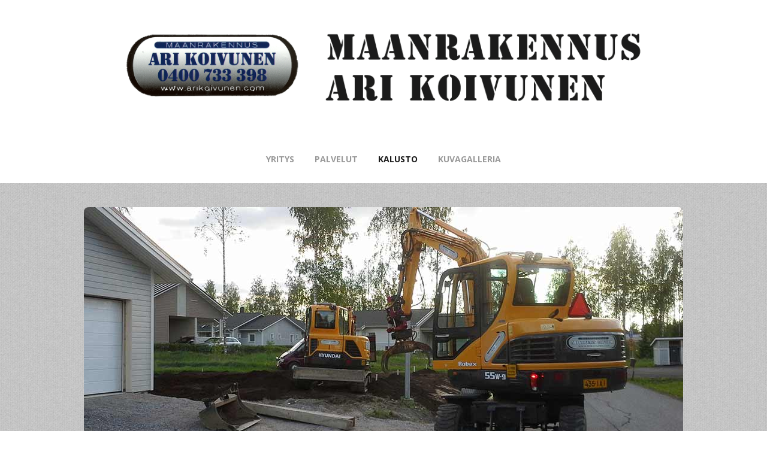

--- FILE ---
content_type: text/html; charset=UTF-8
request_url: http://arikoivunen.com/kalusto/
body_size: 3435
content:
<!doctype html>
<html lang="fi" class="no-js">
	<head>
		<meta charset="UTF-8">
		<title>  Kalusto : Maanrakennus Ari Koivunen</title>

		<link href="//www.google-analytics.com" rel="dns-prefetch">
		<link href="//fonts.googleapis.com" rel="dns-prefetch">

        <link href="http://arikoivunen.com/wp-content/themes/kapteeni/img/icons/favicon.gif" rel="shortcut icon">
        <link href="http://arikoivunen.com/wp-content/themes/kapteeni/img/icons/touch.png" rel="apple-touch-icon-precomposed">

		<meta name="viewport" content="width=device-width,initial-scale=1.0,max-scale=1.0,user-scalable=no">

		<meta name="description" content="Olemme pirkanmaalainen koneurakointia ja maanrakennustöitä tekevä yritys, jonka toiminta perustuu huolelliseen työn jälkeen ja ammattitaitoon. Klikkaa ja lue lisää!">
		<meta name="keywords" content="maanrakennus, kaivinkoneurakointi, viemäri- ja vesijohtotyöt, pohjarakentaminen, perustukset, nostotyöt,">

		<link rel='dns-prefetch' href='//code.jquery.com' />
<link rel='dns-prefetch' href='//s.w.org' />
<link rel='stylesheet' id='contact-form-7-css'  href='http://arikoivunen.com/wp-content/plugins/contact-form-7/includes/css/styles.css?ver=5.0' media='all' />
<link rel='stylesheet' id='tyyli-css'  href='http://arikoivunen.com/wp-content/themes/kapteeni/style.css?ver=1.0' media='all' />
<script type='text/javascript' src='//code.jquery.com/jquery-1.11.0.min.js?ver=1.11.0'></script>
<script type='text/javascript' src='http://arikoivunen.com/wp-content/themes/kapteeni/js/libs.min.js?ver=1.0.0'></script>
<script type='text/javascript'>
/* <![CDATA[ */
var aamLocal = {"nonce":"a5aa79567e","ajaxurl":"http:\/\/arikoivunen.com\/wp-admin\/admin-ajax.php"};
/* ]]> */
</script>
<script type='text/javascript' src='//arikoivunen.com/wp-content/plugins/advanced-access-manager/media/js/aam-login.js?ver=4.9.3'></script>
<link rel='https://api.w.org/' href='http://arikoivunen.com/wp-json/' />
<link rel="alternate" type="application/json+oembed" href="http://arikoivunen.com/wp-json/oembed/1.0/embed?url=http%3A%2F%2Farikoivunen.com%2Fkalusto%2F" />
<link rel="alternate" type="text/xml+oembed" href="http://arikoivunen.com/wp-json/oembed/1.0/embed?url=http%3A%2F%2Farikoivunen.com%2Fkalusto%2F&#038;format=xml" />
		<script>
		conditionizr.polyfill('http://arikoivunen.com/wp-content/themes/kapteeni/js/polyfills/respond.min.js', ['ie6', 'ie7', 'ie8', 'winPhone8', 'winPhone7' ,'IEMobile9', 'Android2']);
		conditionizr.polyfill('http://arikoivunen.com/wp-content/themes/kapteeni/js/polyfills/html5shiv.min.js', ['ie6', 'ie7', 'ie8', 'winPhone8', 'winPhone7', 'IEMobile9', 'Android2']);
		conditionizr.polyfill('http://arikoivunen.com/wp-content/themes/kapteeni/js/polyfills/selectivizr.min.js', ['ie6', 'ie7', 'ie8', 'winPhone8', 'winPhone7', 'IEMobile9', 'Android2']);
		conditionizr.load('http://arikoivunen.com/wp-content/themes/kapteeni/css/iemobile.css', ['winPhone7', 'winPhone75', 'IEMobile9']);
		</script>

	</head>
	<body class="page-template-default page page-id-517 kalusto">

<script>
  (function(i,s,o,g,r,a,m){i['GoogleAnalyticsObject']=r;i[r]=i[r]||function(){
  (i[r].q=i[r].q||[]).push(arguments)},i[r].l=1*new Date();a=s.createElement(o),
  m=s.getElementsByTagName(o)[0];a.async=1;a.src=g;m.parentNode.insertBefore(a,m)
  })(window,document,'script','//www.google-analytics.com/analytics.js','ga');

  ga('create', 'UA-69067337-1', 'auto');
  ga('send', 'pageview');

</script>
			<header id="header" class="header clear" role="banner">
				<div class="row header__row">
					<a class="header__logo" href="http://arikoivunen.com">
						<h1 class="yrityksen-nimi">

							<img src="http://arikoivunen.com/wp-content/themes/kapteeni/img/arikoivunen2.png" alt="Maanrakennus Ari Koivunen" class="logo-img">

						</h1>
					</a>
					<nav class="nav clear" role="navigation">

						<div class="navicon-holder clear">
						<div class="navicon clear">
							<div class="navicon-line"></div>
							<div class="navicon-line"></div>
							<div class="navicon-line"></div>
						</div>
						</div>

						<ul class="main-menu"><li id="menu-item-462" class="menu-item menu-item-type-post_type menu-item-object-page menu-item-home menu-item-462"><a href="http://arikoivunen.com/">Yritys</a></li>
<li id="menu-item-464" class="menu-item menu-item-type-post_type menu-item-object-page menu-item-464"><a href="http://arikoivunen.com/palvelut/">Palvelut</a></li>
<li id="menu-item-522" class="menu-item menu-item-type-post_type menu-item-object-page current-menu-item page_item page-item-517 current_page_item menu-item-522"><a href="http://arikoivunen.com/kalusto/">Kalusto</a></li>
<li id="menu-item-521" class="menu-item menu-item-type-post_type menu-item-object-page menu-item-521"><a href="http://arikoivunen.com/kuvia/">Kuvagalleria</a></li>
</ul>					</nav>

				</div>
			</header>
<div class="page-top-section-bg clear">
	<div class="row">

		<section class="column small-12 small-centered medium-11 large-12 page-image-container minus-margin-bottom-large" style="background-image: url(http://arikoivunen.com/wp-content/uploads/2014/08/bigimg003.jpg);"></section>

	
	</div>
</div>
<div class="page-middle-section-bg clear">	
	<div class="row content-container page-content-container">
			<main class="main equals_content column small-11 small-centered large-8 large-uncentered">
				<article class="clear" id="post-517" class="post-517 page type-page status-publish hentry">
					<h2 class="main-header">Kalusto</h2>				
					<ul>
<li>Telakaivinkone</li>
<li>Kumitelakaivinkone</li>
<li>Pyöräkaivinkone</li>
<li>Vaihtolava kuorma-auto</li>
<li>Nosturi kuorma-auto</li>
<li>Koneenkuljetus auto</li>
<li>Kaapelivaunu</li>
<li>Kaapelin vetovinssi 500m</li>
<li>Kaapelitutka, lasermittalaitteet</li>
<li>Putkikäärme</li>
<li>Välivetolaite</li>
<li>Hydraulikäyttöiset uppopumput</li>
<li>Jyräkalusto</li>
<li>Liikenteenohjausvaunu</li>
<li>Liikenteen ohjauksen kalusto: suoja-aidat, liikennemerkit, sulkupylväät</li>
<li>Timanttiporaus- ja sahauslaitteet</li>
</ul>
<p><strong>Alla olevasta linkistä näet yksityiskohtaisemman listauksen kalustosta.</strong></p>
<h2><a href="http://arikoivunen.com/wp-content/uploads/2015/07/kalustoluettelo1.pdf">Avaa kalusteluettelo (PDF)</a></h2>
				</article>
			</main>
			<aside class="sidebar equals_content column small-11 small-centered large-4 large-uncentered clear" role="complementary">
	<h2>Sijainti</h2>
<p><iframe style="border: 0;" src="https://www.google.com/maps/embed?pb=!1m18!1m12!1m3!1d1905.3703098480228!2d23.3610946!3d61.4739571!2m3!1f0!2f0!3f0!3m2!1i1024!2i768!4f13.1!3m3!1m2!1s0x468ed3fe1be024bd%3A0x6dbe92345eac9d9!2sSiurontie+2%2C+37200+Nokia%2C+Suomi!5e0!3m2!1sfi!2sus!4v1438244390103" width="800" height="600" frameborder="0" allowfullscreen="allowfullscreen"></iframe></p>
<p>Siurontie 2, 37200 SIURO</p>
<h2>Yhteystiedot</h2>
<p><strong>Ari Koivunen <i>/</i> </strong>p.0400733398 / <a href="mailto:ari@arikoivunen.com">ari@arikoivunen.com</a></p>
<p><strong>Arsi Koivunen /<em> </em></strong>p.0407330073 / <a href="mailto:arsi@arikoivunen.com">arsi@arikoivunen.com</a></p>
<p><strong>Heidi Koivunen <em>—</em> <strong>myynti- ja ostoreskontra/laskutus</strong> /<em> </em></strong>p.0400627444 / <a href="mailto:info@arikoivunen.com">info@arikoivunen.com</a></p>
</aside>


				
	</div>
	<div class="row back-to-top-container">
		<div class="back-to-top column small-12 small-centered">
			<a href="#header" class="button light-button scrollToTop">takaisin ylös</a>
		</div>
	</div>
</div>
<div class="page-bottom-section-bg clear">
			<div class="row"> 
									<footer class="footer clear column small-10 medium-6 small-centered" role="contentinfo">
						<h2>Maanrakennus Ari Koivunen</h2>
<p>0400 733 398</p>
<p><a href="mailto:ari@arikoivunen.com">ari@arikoivunen.com</a></p>
<p>Siurontie 2, 37200 SIURO</p>
						<div class="some clear">

														<a href="tel:+358400733398" class="icon icon-phone"></a>
							
														<a href="mailto:ari@arikoivunen.com" class="icon icon-mail2"></a>
							
														<a href="https://www.google.fi/maps/place/Siurontie+2,+37200+Nokia/@61.4739571,23.3610946,17z/data=!3m1!4b1!4m2!3m1!1s0x468ed3fe1be024bd:0x6dbe92345eac9d9" class="icon icon-location" target="_blank"></a>
							
							
							
							
						</div>
					</footer>
							</div>
		</div>
		<script type='text/javascript' src='http://arikoivunen.com/wp-content/themes/kapteeni/js/scripts.min.js?ver=1'></script>
<script type='text/javascript'>
/* <![CDATA[ */
var wpcf7 = {"apiSettings":{"root":"http:\/\/arikoivunen.com\/wp-json\/contact-form-7\/v1","namespace":"contact-form-7\/v1"},"recaptcha":{"messages":{"empty":"Ole hyv\u00e4 ja todista, ettet ole robottiohjelma."}}};
/* ]]> */
</script>
<script type='text/javascript' src='http://arikoivunen.com/wp-content/plugins/contact-form-7/includes/js/scripts.js?ver=5.0'></script>
<script type='text/javascript' src='http://arikoivunen.com/wp-includes/js/wp-embed.min.js?ver=4.9.3'></script>


	</body>
</html>

--- FILE ---
content_type: text/css
request_url: http://arikoivunen.com/wp-content/themes/kapteeni/style.css?ver=1.0
body_size: 7984
content:
/*!
	Theme Name: Kapteeni
	Description: Kapteeni -sivupaketin teema.
	Version: 3.0
	Author: Medialuotsi Oy
	Author URI: http://www.medialuotsi.fi
*/@import url(http://fonts.googleapis.com/css?family=Open+Sans:400italic,400,300,700,800);article,aside,details,figcaption,figure,footer,header,hgroup,main,nav,section,summary{display:block}audio,canvas,video{display:inline-block}audio:not([controls]){display:none;height:0}[hidden],template{display:none}html{font-family:sans-serif;-ms-text-size-adjust:100%;-webkit-text-size-adjust:100%}body{margin:0}a{background:transparent}a:focus{outline:thin dotted}a:active,a:hover{outline:0}h1{font-size:2em;margin:0.67em 0}abbr[title]{border-bottom:1px dotted}b,strong{font-weight:bold}dfn{font-style:italic}hr{-moz-box-sizing:content-box;box-sizing:content-box;height:0}mark{background:#ff0;color:#000}code,kbd,pre,samp{font-family:monospace, serif;font-size:1em}pre{white-space:pre-wrap}q{quotes:"\201C" "\201D" "\2018" "\2019"}small{font-size:80%}sub,sup{font-size:75%;line-height:0;position:relative;vertical-align:baseline}sup{top:-0.5em}sub{bottom:-0.25em}img{border:0}svg:not(:root){overflow:hidden}figure{margin:0}fieldset{border:1px solid #c0c0c0;margin:0 2px;padding:0.35em 0.625em 0.75em}legend{border:0;padding:0}button,input,select,textarea{font-family:inherit;font-size:100%;margin:0}button,input{line-height:normal}button,select{text-transform:none}button,html input[type="button"],input[type="reset"],input[type="submit"]{-webkit-appearance:button;cursor:pointer}button[disabled],html input[disabled]{cursor:default}input[type="checkbox"],input[type="radio"]{box-sizing:border-box;padding:0}input[type="search"]{-webkit-appearance:textfield;-moz-box-sizing:content-box;-webkit-box-sizing:content-box;box-sizing:content-box}input[type="search"]::-webkit-search-cancel-button,input[type="search"]::-webkit-search-decoration{-webkit-appearance:none}button::-moz-focus-inner,input::-moz-focus-inner{border:0;padding:0}textarea{overflow:auto;vertical-align:top}table{border-collapse:collapse;border-spacing:0}html,body{height:100%}body{position:relative}.row{width:100%;margin-left:auto;margin-right:auto;margin-top:0;margin-bottom:0;max-width:62.5em}.row:before,.row:after{content:" ";display:table}.row:after{clear:both}.row.collapse>.column,.row.collapse>.columns{padding-left:0;padding-right:0}.row.collapse .row{margin-left:0;margin-right:0}.row .row{width:auto;margin-left:-1em;margin-right:-1em;margin-top:0;margin-bottom:0;max-width:none}.row .row:before,.row .row:after{content:" ";display:table}.row .row:after{clear:both}.row .row.collapse{width:auto;margin:0;max-width:none}.row .row.collapse:before,.row .row.collapse:after{content:" ";display:table}.row .row.collapse:after{clear:both}.column,.columns{padding-left:1em;padding-right:1em;width:100%;float:left}@media only screen{.small-push-0{position:relative;left:0%;right:auto}.small-pull-0{position:relative;right:0%;left:auto}.small-push-1{position:relative;left:8.33333%;right:auto}.small-pull-1{position:relative;right:8.33333%;left:auto}.small-push-2{position:relative;left:16.66667%;right:auto}.small-pull-2{position:relative;right:16.66667%;left:auto}.small-push-3{position:relative;left:25%;right:auto}.small-pull-3{position:relative;right:25%;left:auto}.small-push-4{position:relative;left:33.33333%;right:auto}.small-pull-4{position:relative;right:33.33333%;left:auto}.small-push-5{position:relative;left:41.66667%;right:auto}.small-pull-5{position:relative;right:41.66667%;left:auto}.small-push-6{position:relative;left:50%;right:auto}.small-pull-6{position:relative;right:50%;left:auto}.small-push-7{position:relative;left:58.33333%;right:auto}.small-pull-7{position:relative;right:58.33333%;left:auto}.small-push-8{position:relative;left:66.66667%;right:auto}.small-pull-8{position:relative;right:66.66667%;left:auto}.small-push-9{position:relative;left:75%;right:auto}.small-pull-9{position:relative;right:75%;left:auto}.small-push-10{position:relative;left:83.33333%;right:auto}.small-pull-10{position:relative;right:83.33333%;left:auto}.small-push-11{position:relative;left:91.66667%;right:auto}.small-pull-11{position:relative;right:91.66667%;left:auto}.column,.columns{position:relative;padding-left:1em;padding-right:1em;float:left}.small-1{width:8.33333%}.small-2{width:16.66667%}.small-3{width:25%}.small-4{width:33.33333%}.small-5{width:41.66667%}.small-6{width:50%}.small-7{width:58.33333%}.small-8{width:66.66667%}.small-9{width:75%}.small-10{width:83.33333%}.small-11{width:91.66667%}.small-12{width:100%}[class*="column"]+[class*="column"]:last-child{float:right}[class*="column"]+[class*="column"].end{float:left}.small-offset-0{margin-left:0% !important}.small-offset-1{margin-left:8.33333% !important}.small-offset-2{margin-left:16.66667% !important}.small-offset-3{margin-left:25% !important}.small-offset-4{margin-left:33.33333% !important}.small-offset-5{margin-left:41.66667% !important}.small-offset-6{margin-left:50% !important}.small-offset-7{margin-left:58.33333% !important}.small-offset-8{margin-left:66.66667% !important}.small-offset-9{margin-left:75% !important}.small-offset-10{margin-left:83.33333% !important}.small-offset-11{margin-left:91.66667% !important}.small-reset-order{margin-left:0;margin-right:0;left:auto;right:auto;float:left}.column.small-centered,.columns.small-centered{margin-left:auto;margin-right:auto;float:none !important}.column.small-uncentered,.columns.small-uncentered{margin-left:0;margin-right:0;float:left !important}.column.small-uncentered.opposite,.columns.small-uncentered.opposite{float:right}}@media only screen and (min-width: 40.063em){.medium-push-0{position:relative;left:0%;right:auto}.medium-pull-0{position:relative;right:0%;left:auto}.medium-push-1{position:relative;left:8.33333%;right:auto}.medium-pull-1{position:relative;right:8.33333%;left:auto}.medium-push-2{position:relative;left:16.66667%;right:auto}.medium-pull-2{position:relative;right:16.66667%;left:auto}.medium-push-3{position:relative;left:25%;right:auto}.medium-pull-3{position:relative;right:25%;left:auto}.medium-push-4{position:relative;left:33.33333%;right:auto}.medium-pull-4{position:relative;right:33.33333%;left:auto}.medium-push-5{position:relative;left:41.66667%;right:auto}.medium-pull-5{position:relative;right:41.66667%;left:auto}.medium-push-6{position:relative;left:50%;right:auto}.medium-pull-6{position:relative;right:50%;left:auto}.medium-push-7{position:relative;left:58.33333%;right:auto}.medium-pull-7{position:relative;right:58.33333%;left:auto}.medium-push-8{position:relative;left:66.66667%;right:auto}.medium-pull-8{position:relative;right:66.66667%;left:auto}.medium-push-9{position:relative;left:75%;right:auto}.medium-pull-9{position:relative;right:75%;left:auto}.medium-push-10{position:relative;left:83.33333%;right:auto}.medium-pull-10{position:relative;right:83.33333%;left:auto}.medium-push-11{position:relative;left:91.66667%;right:auto}.medium-pull-11{position:relative;right:91.66667%;left:auto}.column,.columns{position:relative;padding-left:1em;padding-right:1em;float:left}.medium-1{width:8.33333%}.medium-2{width:16.66667%}.medium-3{width:25%}.medium-4{width:33.33333%}.medium-5{width:41.66667%}.medium-6{width:50%}.medium-7{width:58.33333%}.medium-8{width:66.66667%}.medium-9{width:75%}.medium-10{width:83.33333%}.medium-11{width:91.66667%}.medium-12{width:100%}[class*="column"]+[class*="column"]:last-child{float:right}[class*="column"]+[class*="column"].end{float:left}.medium-offset-0{margin-left:0% !important}.medium-offset-1{margin-left:8.33333% !important}.medium-offset-2{margin-left:16.66667% !important}.medium-offset-3{margin-left:25% !important}.medium-offset-4{margin-left:33.33333% !important}.medium-offset-5{margin-left:41.66667% !important}.medium-offset-6{margin-left:50% !important}.medium-offset-7{margin-left:58.33333% !important}.medium-offset-8{margin-left:66.66667% !important}.medium-offset-9{margin-left:75% !important}.medium-offset-10{margin-left:83.33333% !important}.medium-offset-11{margin-left:91.66667% !important}.medium-reset-order{margin-left:0;margin-right:0;left:auto;right:auto;float:left}.column.medium-centered,.columns.medium-centered{margin-left:auto;margin-right:auto;float:none !important}.column.medium-uncentered,.columns.medium-uncentered{margin-left:0;margin-right:0;float:left !important}.column.medium-uncentered.opposite,.columns.medium-uncentered.opposite{float:right}.push-0{position:relative;left:0%;right:auto}.pull-0{position:relative;right:0%;left:auto}.push-1{position:relative;left:8.33333%;right:auto}.pull-1{position:relative;right:8.33333%;left:auto}.push-2{position:relative;left:16.66667%;right:auto}.pull-2{position:relative;right:16.66667%;left:auto}.push-3{position:relative;left:25%;right:auto}.pull-3{position:relative;right:25%;left:auto}.push-4{position:relative;left:33.33333%;right:auto}.pull-4{position:relative;right:33.33333%;left:auto}.push-5{position:relative;left:41.66667%;right:auto}.pull-5{position:relative;right:41.66667%;left:auto}.push-6{position:relative;left:50%;right:auto}.pull-6{position:relative;right:50%;left:auto}.push-7{position:relative;left:58.33333%;right:auto}.pull-7{position:relative;right:58.33333%;left:auto}.push-8{position:relative;left:66.66667%;right:auto}.pull-8{position:relative;right:66.66667%;left:auto}.push-9{position:relative;left:75%;right:auto}.pull-9{position:relative;right:75%;left:auto}.push-10{position:relative;left:83.33333%;right:auto}.pull-10{position:relative;right:83.33333%;left:auto}.push-11{position:relative;left:91.66667%;right:auto}.pull-11{position:relative;right:91.66667%;left:auto}}@media only screen and (min-width: 64.063em){.large-push-0{position:relative;left:0%;right:auto}.large-pull-0{position:relative;right:0%;left:auto}.large-push-1{position:relative;left:8.33333%;right:auto}.large-pull-1{position:relative;right:8.33333%;left:auto}.large-push-2{position:relative;left:16.66667%;right:auto}.large-pull-2{position:relative;right:16.66667%;left:auto}.large-push-3{position:relative;left:25%;right:auto}.large-pull-3{position:relative;right:25%;left:auto}.large-push-4{position:relative;left:33.33333%;right:auto}.large-pull-4{position:relative;right:33.33333%;left:auto}.large-push-5{position:relative;left:41.66667%;right:auto}.large-pull-5{position:relative;right:41.66667%;left:auto}.large-push-6{position:relative;left:50%;right:auto}.large-pull-6{position:relative;right:50%;left:auto}.large-push-7{position:relative;left:58.33333%;right:auto}.large-pull-7{position:relative;right:58.33333%;left:auto}.large-push-8{position:relative;left:66.66667%;right:auto}.large-pull-8{position:relative;right:66.66667%;left:auto}.large-push-9{position:relative;left:75%;right:auto}.large-pull-9{position:relative;right:75%;left:auto}.large-push-10{position:relative;left:83.33333%;right:auto}.large-pull-10{position:relative;right:83.33333%;left:auto}.large-push-11{position:relative;left:91.66667%;right:auto}.large-pull-11{position:relative;right:91.66667%;left:auto}.column,.columns{position:relative;padding-left:1em;padding-right:1em;float:left}.large-1{width:8.33333%}.large-2{width:16.66667%}.large-3{width:25%}.large-4{width:33.33333%}.large-5{width:41.66667%}.large-6{width:50%}.large-7{width:58.33333%}.large-8{width:66.66667%}.large-9{width:75%}.large-10{width:83.33333%}.large-11{width:91.66667%}.large-12{width:100%}[class*="column"]+[class*="column"]:last-child{float:right}[class*="column"]+[class*="column"].end{float:left}.large-offset-0{margin-left:0% !important}.large-offset-1{margin-left:8.33333% !important}.large-offset-2{margin-left:16.66667% !important}.large-offset-3{margin-left:25% !important}.large-offset-4{margin-left:33.33333% !important}.large-offset-5{margin-left:41.66667% !important}.large-offset-6{margin-left:50% !important}.large-offset-7{margin-left:58.33333% !important}.large-offset-8{margin-left:66.66667% !important}.large-offset-9{margin-left:75% !important}.large-offset-10{margin-left:83.33333% !important}.large-offset-11{margin-left:91.66667% !important}.large-reset-order{margin-left:0;margin-right:0;left:auto;right:auto;float:left}.column.large-centered,.columns.large-centered{margin-left:auto;margin-right:auto;float:none !important}.column.large-uncentered,.columns.large-uncentered{margin-left:0;margin-right:0;float:left !important}.column.large-uncentered.opposite,.columns.large-uncentered.opposite{float:right}.push-0{position:relative;left:0%;right:auto}.pull-0{position:relative;right:0%;left:auto}.push-1{position:relative;left:8.33333%;right:auto}.pull-1{position:relative;right:8.33333%;left:auto}.push-2{position:relative;left:16.66667%;right:auto}.pull-2{position:relative;right:16.66667%;left:auto}.push-3{position:relative;left:25%;right:auto}.pull-3{position:relative;right:25%;left:auto}.push-4{position:relative;left:33.33333%;right:auto}.pull-4{position:relative;right:33.33333%;left:auto}.push-5{position:relative;left:41.66667%;right:auto}.pull-5{position:relative;right:41.66667%;left:auto}.push-6{position:relative;left:50%;right:auto}.pull-6{position:relative;right:50%;left:auto}.push-7{position:relative;left:58.33333%;right:auto}.pull-7{position:relative;right:58.33333%;left:auto}.push-8{position:relative;left:66.66667%;right:auto}.pull-8{position:relative;right:66.66667%;left:auto}.push-9{position:relative;left:75%;right:auto}.pull-9{position:relative;right:75%;left:auto}.push-10{position:relative;left:83.33333%;right:auto}.pull-10{position:relative;right:83.33333%;left:auto}.push-11{position:relative;left:91.66667%;right:auto}.pull-11{position:relative;right:91.66667%;left:auto}}*,*:after,*:before{-moz-box-sizing:border-box;-webkit-box-sizing:border-box;box-sizing:border-box;-webkit-font-smoothing:antialiased;font-smoothing:antialiased}.clear:before,.clear:after{content:' ';display:table}.clear:after{clear:both}.clear{*zoom:1}img,iframe{max-width:100%;vertical-align:middle;height:auto}a{color:#666;text-decoration:none}a:focus{outline:0}a:hover,a:active{outline:0}input:focus{outline:0}::selection{background:#04A4CC;color:#FFF;text-shadow:none}::-webkit-selection{background:#04A4CC;color:#FFF;text-shadow:none}::-moz-selection{background:#04A4CC;color:#FFF;text-shadow:none}.alignnone{margin:5px 16px 0 0}a img.alignnone{margin:5px 16px 0 0}.wp-caption.alignnone{margin:5px 16px 0 0}.aligncenter,div.aligncenter{display:block;margin:5px auto 5px auto}a img.aligncenter{display:block;margin-left:auto;margin-right:auto}.alignright{float:right;margin:5px 0 0 20px}a img.alignright{float:none;display:block;margin:5px 0 16px 0}.wp-caption.alignright{float:none;display:block;width:98% !important;margin:5px 0 16px 0}.alignleft{float:left;margin:5px 16px 0 0}a img.alignleft{float:none;display:block;margin:5px 0 16px 0}.wp-caption.alignleft{float:none;display:block;width:98% !important;margin:5px 0 16px 0}.wp-caption{background:#FFF;border:1px solid #F0F0F0;max-width:98%;width:98%;padding:5px 3px 10px;text-align:center}.wp-caption img{border:0 none;height:auto;margin:0;max-width:98.5%;padding:0;width:98.5%}.wp-caption .wp-caption-text,.gallery-caption{font-size:0.8em;line-height:1.4;margin:0;padding:5px 4px 5px}.minus-margin-top{margin-top:-60px}.viiva{height:1px;box-sizing:padding-box;background-color:#0c0c0c;border-bottom:1px solid #3f3f3f;display:none}.ir{display:block;border:0;text-indent:-999em;overflow:hidden;background-color:transparent;background-repeat:no-repeat;text-align:left;direction:ltr}.ir br{display:none}*{-webkit-tap-highlight-color:transparent}.header{background-color:#fff;background-position:top center;background-repeat:repeat;z-index:500}.header.fixed-top{position:fixed;top:0;width:100%}.header__logo{width:auto;max-width:1000px;display:block;margin:0 auto;text-align:center}.header__logo--mobile{display:none;text-align:center}.header__logo--mobile .header__logo--text{margin-top:0;margin-bottom:0;padding:40px;font-family:"Open Sans",sans-serif;color:#999;font-weight:700;font-size:1em;text-transform:uppercase;-webkit-transition:color 0.2s ease-in-out;-moz-transition:color 0.2s ease-in-out;-ms-transition:color 0.2s ease-in-out;-o-transition:color 0.2s ease-in-out;transition:color 0.2s ease-in-out}.header__logo .header__logo--text{margin-top:0;margin-bottom:0;padding-top:40px;padding-bottom:20px;font-family:"Open Sans",sans-serif;color:#999;font-weight:700;font-size:1em;text-transform:uppercase;text-align:center;-webkit-transition:color 0.2s ease-in-out;-moz-transition:color 0.2s ease-in-out;-ms-transition:color 0.2s ease-in-out;-o-transition:color 0.2s ease-in-out;transition:color 0.2s ease-in-out}.header__logo .header__logo--text:hover{color:#17c}.header__logo .header__logo--img{text-indent:100%;white-space:nowrap;overflow:hidden;margin:0 auto;padding:0;margin-top:40px;margin-bottom:20px;width:200px;height:100px;background-image:url("img/logo.png");background-size:100% auto;background-position:50% 50%;background-repeat:no-repeat}.nav{z-index:500}.navicon-holder{width:100%;height:auto;background:#050505}.navicon{display:block;width:100%;height:40px;float:right;margin:20px 0px 0px 0px}.navicon:hover{cursor:pointer;background:transparent}.navicon:hover .navicon-line{background:#fff}.navicon-line{width:24px;height:4px;border-radius:1px;margin:0 auto 3px;background:#ccc}.nav,.main-menu{min-height:40px;width:auto;margin:0;padding:0}.main-menu>li{display:inline-block;position:relative}.main-menu li{list-style:none}.main-menu .sub-menu{display:none;position:absolute;background:#fff;left:0;top:90%;margin:0;padding:0}.main-menu a{cursor:pointer;display:block;line-height:40px;padding:0 15px;font-weight:700;text-transform:uppercase;font-size:0.875em;color:#999;-webkit-transition:all 0.2s ease-in-out;-moz-transition:all 0.2s ease-in-out;-ms-transition:all 0.2s ease-in-out;-o-transition:all 0.2s ease-in-out;transition:all 0.2s ease-in-out}.main-menu .sub-menu a{line-height:50px;min-width:180px}.main-menu .sub-menu.active{display:block;z-index:500}.main-menu.main-menu--centered{text-align:center}.main-menu.main-menu--centered>li{float:none;display:inline-block}.main-menu.main-menu--centered .sub-menu{text-align:left}body{font:400 100%/1.5 "Open Sans",sans-serif;color:#666;background:transparent;line-height:1.6}.page-top-section-bg{background-color:#c2c2c2;background-image:url("img/headerbg2.png");background-position:top center;background-repeat:repeat}.page-middle-section-bg{background:#fff;border-bottom:0px solid #d9d9d9}.page-middle-section-bg.frontpage{background:#f0f0f0;border-bottom:0px solid #d9d9d9}.page-bottom-section-bg{background-color:#ddd;background-image:url("img/headerbg2.png");background-position:top center;background-repeat:repeat}.image-container,.page-image-container{padding-bottom:70%;z-index:10;background-position:50% 50%;background-repeat:no-repeat;background-size:cover}.slogan-container{text-align:center;position:relative}.slogan-container h1,.slogan-container h2,.slogan-container h3,.slogan-container h4,.slogan-container h5,.slogan-container h6{font-family:"Open Sans",sans-serif;font-weight:300;font-size:1.5em;position:relative;color:#424242}.slogan-container h1:after,.slogan-container h2:after,.slogan-container h3:after,.slogan-container h4:after,.slogan-container h5:after,.slogan-container h6:after{content:'';display:block;width:40px;height:40px;position:absolute;top:-40px;left:-20px;background:url("img/quote2.png") 0 0 no-repeat;background-size:40px 40px}.page-highlight-container{min-height:200px;background:#fff;border-left:1px solid #ccc;border-top:1px solid #ccc;border-right:1px solid #ccc;border-bottom:1px solid #ccc;margin-bottom:40px}.page-highlight-container h1,.page-highlight-container h2,.page-highlight-container h3,.page-highlight-container h4,.page-highlight-container h5,.page-highlight-container h6{padding:20px 0;margin:0;border-bottom:1px solid #ccc;font-family:"Open Sans",sans-serif;font-weight:300;font-size:1.8em;color:#17c}.slogan-container{padding-top:80px;padding-bottom:80px}.content-container{padding-top:20px;padding-bottom:80px}.main h2.main-header,.sidebar h2.main-header{border-bottom:1px solid #ccc;padding:10px 0 15px;margin:0;color:#17c;font-family:"Open Sans",sans-serif;font-size:2em;font-weight:300;text-transform:normal}.main h2,.main h3,.main h4,.main h5,.main h6,.sidebar h2,.sidebar h3,.sidebar h4,.sidebar h5,.sidebar h6{color:#424242;font-family:"Open Sans",sans-serif;font-weight:600}.main a,.sidebar a{color:#17c;text-decoration:underline}.main a:hover,.sidebar a:hover{color:#424242}.main{margin-bottom:20px;padding-bottom:1em;background:transparent;color:#727272;border:none}.sidebar{margin-bottom:40px;padding-bottom:1em;background:transparent;color:#727272;border:none}.sidebar h1,.sidebar h2,.sidebar h3,.sidebar h4,.sidebar h5,.sidebar h6{color:#424242}.sidebar a{color:#17c;text-decoration:underline}.sidebar a:hover{color:#424242}.embed-container{height:0;width:100%;padding-bottom:100%;overflow:hidden;position:relative;margin-bottom:20px}.embed-container iframe{width:100%;height:100%;position:absolute;top:0;left:0}.sidebar .iframe-flexible-container{padding-bottom:75%}.iframe-flexible-container{position:relative;padding-bottom:56.25%;padding-top:30px;height:0}.iframe-flexible-container iframe,.iframe-flexible-container object,.iframe-flexible-container embed{position:absolute;top:0;left:0;width:100% !important;height:100%}.footer{color:#555;padding-top:40px;padding-bottom:60px;text-align:center}.footer h1,.footer h2,.footer h3,.footer h4,.footer h5,.footer h6{font-family:"Open Sans",sans-serif;font-size:2em;font-weight:300;color:#17c}.footer a{color:#555;text-decoration:underline}.footer a:hover{color:#111}.some{max-width:140px;margin:20px auto 0}.some .icon{text-decoration:none;font-size:2em;display:inline-block;margin:8px 5px;color:#17c}.some .icon:hover{color:#114b7c}.button{display:inline-block;padding:10px 20px;text-align:center;border-radius:3px;font-weight:bold;text-transform:uppercase;margin-bottom:20px;font-size:0.8em;-webkit-transition:all 0.2s ease-in-out;-moz-transition:all 0.2s ease-in-out;-ms-transition:all 0.2s ease-in-out;-o-transition:all 0.2s ease-in-out;transition:all 0.2s ease-in-out}.light-button{border:3px solid #17c;color:#17c}.light-button:hover{background-color:#17c;color:#fff}.dark-button{border:3px solid #424242;color:#424242}.dark-button:hover{background-color:#424242;color:#fff}.back-to-top-container{display:none}.back-to-top{margin:20px 0 40px;text-align:center}.noborder{border:none}.nopaddingbottom{padding-bottom:0}.main-menu{background-color:#fff}.logo-img{max-width:90%;padding-top:.5em;padding-bottom:.5em}@media only screen and (min-width: 40.063em){.logo-img{padding-top:.5em;padding-bottom:.5em}.page-image-container{border-radius:8px}}@media all and (min-width: 1001px){.main-menu{background-color:transparent}}@media all and (max-width: 1000px){.main-menu li:hover{background-color:#17c}.main-menu li:hover a{color:#fff}}.gallery{margin:20px auto !important}.gallery-item,.gallery-icon,.attachment-thumbnail{margin:0}.gallery-item{margin:0 !important}.gallery-icon{overflow:hidden;border:2px solid transparent}.gallery img{border:0 !important;width:100%;-webkit-transition:-webkit-transform 0.3s linear;-moz-transition:-moz-transform 0.3s linear;-ms-transition:-ms-transform 0.3s linear;-o-transition:-o-transform 0.3s linear;transition:transform 0.3s linear;position:relative;backface-visibility:hidden;-webkit-backface-visibility:hidden}#colorbox,#cboxOverlay,#cboxWrapper{position:absolute;top:0;left:0;z-index:9999;overflow:hidden}#cboxWrapper{max-width:none}#cboxOverlay{position:fixed;width:100%;height:100%}#cboxMiddleLeft,#cboxBottomLeft{clear:left}#cboxContent{position:relative}#cboxLoadedContent{overflow:auto;-webkit-overflow-scrolling:touch}#cboxTitle{margin:0}#cboxLoadingOverlay,#cboxLoadingGraphic{position:absolute;top:0;left:0;width:100%;height:100%}#cboxPrevious,#cboxNext,#cboxClose,#cboxSlideshow{cursor:pointer}.cboxPhoto{float:left;margin:auto;border:0;display:block;max-width:none;-ms-interpolation-mode:bicubic}.cboxIframe{width:100%;height:100%;display:block;border:0;padding:0;margin:0}#colorbox,#cboxContent,#cboxLoadedContent{box-sizing:content-box;-moz-box-sizing:content-box;-webkit-box-sizing:content-box}#cboxOverlay{background:#000}#colorbox{outline:0}#cboxContent{background:#fff}.cboxIframe{background:#fff}#cboxError{padding:50px;border:1px solid #ccc}#cboxLoadedContent{border:5px solid #fff;background:#fff}#cboxTitle{position:absolute;top:-20px;left:0;color:#ccc}#cboxCurrent{position:absolute;top:-20px;right:0px;color:#ccc}#cboxLoadingGraphic{background:url(img/loading.gif) no-repeat center center}#cboxPrevious,#cboxNext,#cboxSlideshow,#cboxClose{border:0;padding:0;margin:0;overflow:visible;width:auto;background:none}#cboxPrevious:active,#cboxNext:active,#cboxSlideshow:active,#cboxClose:active{outline:0}#cboxSlideshow{position:absolute;top:-20px;right:90px;color:#fff}#cboxPrevious{position:absolute;top:50%;left:5px;margin-top:-32px;background:url(img/controls.png) no-repeat top left;width:28px;height:65px;text-indent:-9999px}#cboxNext{position:absolute;top:50%;right:5px;margin-top:-32px;background:url(img/controls.png) no-repeat top right;width:28px;height:65px;text-indent:-9999px}#cboxClose{position:absolute;top:5px;right:5px;display:block;background:url(img/controls.png) no-repeat top center;width:38px;height:19px;text-indent:-9999px}#cboxPrevious{position:absolute;top:50%;left:5px;margin-top:-35px;background:url(img/prev.png) no-repeat center left;background-size:60px 60px;width:60px;height:60px;text-indent:-9999px}#cboxNext{position:absolute;top:50%;right:5px;margin-top:-35px;background:url(img/next.png) no-repeat center right;background-size:60px 60px;width:60px;height:60px;text-indent:-9999px}#cboxClose{position:absolute;top:5px;right:5px;display:block;background:url(img/close.png) no-repeat top center;background-size:30px 30px;width:30px;height:30px;text-indent:-9999px}#cboxContent button,#cboxContent button:focus,#cboxContent button:active{outline:none}div.wpcf7{max-width:700px;margin:0 auto}.form-field,.form-button{-webkit-appearance:none;border-radius:2px;border:0;background:none;outline:0;resize:none}.form-field{padding:10px 8px;width:100%;border:1px solid #ccc;background-color:#fff}.form-button{margin-bottom:0;border:3px solid #17c;color:#17c}.form-button:hover{background-color:#17c;color:#fff}.form-captcha-img{padding:10px 8px;border-radius:2px;border:1px solid #ccc;background-color:#fff}.form-captcha-info{max-width:430px}.form-viiva{height:1px;background:#f0f0f0;margin:20px 0}.wpcf7-not-valid-tip{padding-top:0px;color:#881c10}div.wpcf7-response-output{margin:20px 0;padding:15px}div.wpcf7-validation-errors,div.wpcf7-mail-sent-ok{border-radius:2px;border-width:3px}::-webkit-input-placeholder{color:#bbb}:-moz-placeholder{color:#666}::-moz-placeholder{color:#666}:-ms-input-placeholder{color:#666}@font-face{font-family:'icomoon';src:url("fonts/icomoon/icomoon.eot?uemm72");src:url("fonts/icomoon/icomoon.eot?#iefixuemm72") format("embedded-opentype"),url("fonts/icomoon/icomoon.woff?uemm72") format("woff"),url("fonts/icomoon/icomoon.ttf?uemm72") format("truetype"),url("fonts/icomoon/icomoon.svg?uemm72#icomoon") format("svg");font-weight:normal;font-style:normal}[class^="icon-"],[class*=" icon-"]{font-family:'icomoon';speak:none;font-style:normal;font-weight:normal;font-variant:normal;text-transform:none;line-height:1;-webkit-font-smoothing:antialiased;-moz-osx-font-smoothing:grayscale}.icon-mail:before{content:"\e61f"}.icon-phone:before{content:"\e600"}.icon-mail2:before{content:"\e601"}.icon-location:before{content:"\e602"}.icon-map:before{content:"\e603"}.icon-compass:before{content:"\e604"}.icon-house:before{content:"\e605"}.icon-info:before{content:"\e606"}.icon-info2:before{content:"\e607"}.icon-question:before{content:"\e608"}.icon-help:before{content:"\e609"}.icon-cc:before{content:"\e60a"}.icon-flickr:before{content:"\e60b"}.icon-flickr2:before{content:"\e60c"}.icon-vimeo:before{content:"\e60d"}.icon-vimeo2:before{content:"\e60e"}.icon-twitter:before{content:"\e60f"}.icon-twitter2:before{content:"\e610"}.icon-facebook:before{content:"\e611"}.icon-facebook2:before{content:"\e612"}.icon-facebook3:before{content:"\e613"}.icon-googleplus:before{content:"\e614"}.icon-googleplus2:before{content:"\e615"}.icon-pinterest:before{content:"\e616"}.icon-pinterest2:before{content:"\e617"}.icon-tumblr:before{content:"\e618"}.icon-tumblr2:before{content:"\e619"}.icon-linkedin:before{content:"\e61a"}.icon-linkedin2:before{content:"\e61b"}.icon-stumbleupon:before{content:"\e61c"}.icon-stumbleupon2:before{content:"\e61d"}.icon-instagram:before{content:"\e61e"}/*!
Animate.css - http://daneden.me/animate
Licensed under the MIT license - http://opensource.org/licenses/MIT

Copyright (c) 1014 Daniel Eden
*/.animated{-webkit-animation-duration:1s;animation-duration:1s;-webkit-animation-fill-mode:both;animation-fill-mode:both}.animated.infinite{-webkit-animation-iteration-count:infinite;animation-iteration-count:infinite}.animated.hinge{-webkit-animation-duration:2s;animation-duration:2s}@-webkit-keyframes fadeInLeft{0%{opacity:0;-webkit-transform:translate3d(-16px, 0, 0);transform:translate3d(-16px, 0, 0)}100%{opacity:1;-webkit-transform:none;transform:none}}@keyframes fadeInLeft{0%{opacity:0;-webkit-transform:translate3d(-16px, 0, 0);transform:translate3d(-16px, 0, 0)}100%{opacity:1;-webkit-transform:none;transform:none}}.fadeInLeft{-webkit-animation-name:fadeInLeft;animation-name:fadeInLeft}@-webkit-keyframes fadeOutLeft{0%{opacity:1}100%{opacity:0;-webkit-transform:translate3d(-16px, 0, 0);transform:translate3d(-16px, 0, 0)}}@keyframes fadeOutLeft{0%{opacity:1}100%{opacity:0;-webkit-transform:translate3d(-16px, 0, 0);transform:translate3d(-16px, 0, 0)}}.fadeOutLeft{-webkit-animation-name:fadeOutLeft;animation-name:fadeOutLeft}@-webkit-keyframes fadeIn{0%{opacity:0}100%{opacity:1}}@keyframes fadeIn{0%{opacity:0}100%{opacity:1}}.fadeIn{-webkit-animation-name:fadeIn;animation-name:fadeIn}@media only screen and (min-width: 320px){.slogan-container h1:after,.slogan-container h2:after,.slogan-container h3:after,.slogan-container h4:after,.slogan-container h5:after,.slogan-container h6:after{left:0px}}@media only screen and (min-width: 400px){.some{max-width:100%}a img.alignleft,.wp-caption.alignleft{float:left;max-width:100%;margin:5px 16px 0 0}a img.alignright,.wp-caption.alignright{float:right;max-width:100%;margin:5px 0 0 16px}}@media only screen and (min-width: 480px){.slogan-container h1,.slogan-container h2,.slogan-container h3,.slogan-container h4,.slogan-container h5,.slogan-container h6{font-size:2em}.embed-container{padding-bottom:50%}}@media only screen and (min-width: 40.063em){.slogan-container{padding-top:160px;padding-bottom:160px}.slogan-container h1:after,.slogan-container h2:after,.slogan-container h3:after,.slogan-container h4:after,.slogan-container h5:after,.slogan-container h6:after{top:-50px;left:-50px;width:60px;height:60px;background-size:60px 60px}.content-container{padding-top:80px}.image-container,.page-image-container{padding-bottom:45%}.image-container,.page-image-container{margin:40px 0 -60px 0}.page-middle-section-bg{border-top:0px solid #d9d9d9}.page-middle-section-bg.frontpage{border-top:0px solid #e0e0e0}.footer h1,.footer h2,.footer h3,.footer h4,.footer h5,.footer h6{font-size:2em}}@media all and (max-width: 1000px){.main-menu{height:auto;display:none}.main-menu.active{display:block}.main-menu li,.main-menu .sub-menu li{float:none;width:100%;border-top:1px solid #e9e9e9}.main-menu .sub-menu li{padding-left:10px}.main-menu a{line-height:50px}.main-menu .sub-menu{position:relative}.sub-menu .menu-item{background:#f4f4f4}.sub-menu .menu-item a{text-transform:lowercase}.menu-item-has-children>a:after{content:'+';font-weight:700;display:inline-block;text-align:center;position:absolute;right:0;top:0;line-height:50px;width:60px;color:#424242;border-left:1px solid #e9e9e9}.main-menu>li.active>a{color:#17c}.header.fixed-top{position:absolute}#cboxPrevious,#cboxNext{background-size:40px 40px}.form-captcha{max-width:56px}.back-to-top-container{display:block}.page-content-container{padding-bottom:0}}@media all and (min-width: 1001px){.nav,.main-menu{min-height:80px}.main-menu a{line-height:80px;display:inline-block}.header__logo .header__logo--text{padding-bottom:10px}.header__logo .header__logo--img{width:200px;height:100px;margin-bottom:10px}.navicon{display:none}.main-menu{display:block;text-align:center}.main-menu li a:hover{color:#1b1b1b}.main-menu .current-menu-item a:hover{color:#1b1b1b}.nav--right{float:right;padding-right:16px}.sub-menu{border-right:1px solid #e9e9e9;border-left:1px solid #e9e9e9;border-bottom:1px solid #e9e9e9}.sub-menu li{border-top:1px solid #e9e9e9}.menu-item-has-children:after{content:'v';font-weight:700;position:absolute;right:10px;top:0;line-height:80px;width:10px;color:#424242;font-size:0.7em}.menu-item-has-children a{padding-right:25px}.main-menu .current-menu-item a,.main-menu .current-menu-parent>a{background-color:transparent;color:#1b1b1b}}@media only screen and (min-width: 64.063em){.page-highlight-container{border-right:0 none}.page-highlight-container:last-child{border-right:1px solid #ccc}.no-border-left{border-left:0 none}.no-border-right{border-right:0 none}.minus-margin-bottom-large{margin-bottom:-60px}.viiva{display:block}.page-highlight-section-container{padding-bottom:80px}.embed-container{padding-bottom:100%}.gallery img:hover{-moz-transform:translate3d(0, 0, 0) scale(1.1, 1.1);-webkit-transform:translate3d(0, 0, 0) scale(1.1, 1.1);-o-transform:translate3d(0, 0, 0) scale(1.1, 1.1);-ms-transform:translate3d(0, 0, 0) scale(1.1, 1.1);transform:translate3d(0, 0, 0) scale(1.1, 1.1)}.main{margin-bottom:40px}}@media print{*{background:transparent !important;color:#000 !important;box-shadow:none !important;text-shadow:none !important}a,a:visited{text-decoration:underline}a[href]:after{content:" (" attr(href) ")"}abbr[title]:after{content:" (" attr(title) ")"}.ir a:after,a[href^="javascript:"]:after,a[href^="#"]:after{content:""}pre,blockquote{border:1px solid #999;page-break-inside:avoid}thead{display:table-header-group}tr,img{page-break-inside:avoid}img{max-width:100% !important}@page{margin:0.5cm}p,h2,h3{orphans:3;widows:3}h2,h3{page-break-after:avoid}}
/*# sourceMappingURL=style.css.map */


--- FILE ---
content_type: text/javascript
request_url: http://arikoivunen.com/wp-content/themes/kapteeni/js/libs.min.js?ver=1.0.0
body_size: 11737
content:
!function(e,t){"function"==typeof define&&define.amd?define(t):"object"==typeof exports?module.exports=t:e.conditionizr=t()}(this,function(){"use strict";function e(e,n,i){function o(n){var o,r=i?e:t+e+("style"===n?".css":".js");switch(n){case"script":o=document.createElement("script"),o.src=r;break;case"style":o=document.createElement("link"),o.href=r,o.rel="stylesheet";break;case"class":document.documentElement.className+=" "+e}!!o&&(document.head||document.getElementsByTagName("head")[0]).appendChild(o)}for(var r=n.length;r--;)o(n[r])}var t,n={};return n.config=function(i){t=i.assets||"";for(var o in i.tests)n[o]&&e(o,i.tests[o])},n.add=function(e,t){n[e]="function"==typeof t?t():t},n.on=function(e,t){(n[e]||/\!/.test(e)&&!n[e.slice(1)])&&t()},n.load=n.polyfill=function(t,i){for(var o=i.length;o--;)n[i[o]]&&e(t,[/\.js$/.test(t)?"script":"style"],!0)},n}),conditionizr.add("ie6",[],function(){return Function("/*@cc_on return (@_jscript_version == 5.6 || (@_jscript_version == 5.7 && /MSIE 6.0/i.test(navigator.userAgent))); @*/")()}),conditionizr.add("ie7",[],function(){return Function("/*@cc_on return (@_jscript_version == 5.7 && /MSIE 7.0(?!.*IEMobile)/i.test(navigator.userAgent)); @*/")()}),conditionizr.add("ie8",[],function(){return Function("/*@cc_on return (@_jscript_version > 5.7 && !/^(9|10)/.test(@_jscript_version)); @*/")()}),conditionizr.add("chrome",!!window.chrome&&/google/i.test(navigator.vendor)),conditionizr.add("winPhone8",/Windows Phone 8.0/i.test(navigator.userAgent)),conditionizr.add("winPhone75",/Windows Phone 7.5/i.test(navigator.userAgent)),conditionizr.add("winPhone7",/Windows Phone 7.0/i.test(navigator.userAgent)),conditionizr.add("IEMobile9",/IEMobile\/9\.0/i.test(navigator.userAgent)),conditionizr.add("Android2",/Android\s+2\.[0-9]\.[0-9]/i.test(navigator.userAgent)),window.Modernizr=function(e,t,n){function i(e){w.cssText=e}function o(e,t){return i(C.join(e+";")+(t||""))}function r(e,t){return typeof e===t}function a(e,t){return!!~(""+e).indexOf(t)}function c(e,t){for(var i in e){var o=e[i];if(!a(o,"-")&&w[o]!==n)return"pfx"==t?o:!0}return!1}function s(e,t,i){for(var o in e){var a=t[e[o]];if(a!==n)return i===!1?e[o]:r(a,"function")?a.bind(i||t):a}return!1}function l(e,t,n){var i=e.charAt(0).toUpperCase()+e.slice(1),o=(e+" "+S.join(i+" ")+i).split(" ");return r(t,"string")||r(t,"undefined")?c(o,t):(o=(e+" "+k.join(i+" ")+i).split(" "),s(o,t,n))}function u(){p.input=function(n){for(var i=0,o=n.length;o>i;i++)A[n[i]]=!!(n[i]in b);return A.list&&(A.list=!(!t.createElement("datalist")||!e.HTMLDataListElement)),A}("autocomplete autofocus list placeholder max min multiple pattern required step".split(" ")),p.inputtypes=function(e){for(var i,o,r,a=0,c=e.length;c>a;a++)b.setAttribute("type",o=e[a]),i="text"!==b.type,i&&(b.value=x,b.style.cssText="position:absolute;visibility:hidden;",/^range$/.test(o)&&b.style.WebkitAppearance!==n?(m.appendChild(b),r=t.defaultView,i=r.getComputedStyle&&"textfield"!==r.getComputedStyle(b,null).WebkitAppearance&&0!==b.offsetHeight,m.removeChild(b)):/^(search|tel)$/.test(o)||(i=/^(url|email)$/.test(o)?b.checkValidity&&b.checkValidity()===!1:b.value!=x)),M[e[a]]=!!i;return M}("search tel url email datetime date month week time datetime-local number range color".split(" "))}var d,h,f="2.7.1",p={},g=!0,m=t.documentElement,v="modernizr",y=t.createElement(v),w=y.style,b=t.createElement("input"),x=":)",E={}.toString,C=" -webkit- -moz- -o- -ms- ".split(" "),T="Webkit Moz O ms",S=T.split(" "),k=T.toLowerCase().split(" "),j={svg:"http://www.w3.org/2000/svg"},P={},M={},A={},N=[],L=N.slice,z=function(e,n,i,o){var r,a,c,s,l=t.createElement("div"),u=t.body,d=u||t.createElement("body");if(parseInt(i,10))for(;i--;)c=t.createElement("div"),c.id=o?o[i]:v+(i+1),l.appendChild(c);return r=["&#173;",'<style id="s',v,'">',e,"</style>"].join(""),l.id=v,(u?l:d).innerHTML+=r,d.appendChild(l),u||(d.style.background="",d.style.overflow="hidden",s=m.style.overflow,m.style.overflow="hidden",m.appendChild(d)),a=n(l,e),u?l.parentNode.removeChild(l):(d.parentNode.removeChild(d),m.style.overflow=s),!!a},F=function(){function e(e,o){o=o||t.createElement(i[e]||"div"),e="on"+e;var a=e in o;return a||(o.setAttribute||(o=t.createElement("div")),o.setAttribute&&o.removeAttribute&&(o.setAttribute(e,""),a=r(o[e],"function"),r(o[e],"undefined")||(o[e]=n),o.removeAttribute(e))),o=null,a}var i={select:"input",change:"input",submit:"form",reset:"form",error:"img",load:"img",abort:"img"};return e}(),H={}.hasOwnProperty;h=r(H,"undefined")||r(H.call,"undefined")?function(e,t){return t in e&&r(e.constructor.prototype[t],"undefined")}:function(e,t){return H.call(e,t)},Function.prototype.bind||(Function.prototype.bind=function(e){var t=this;if("function"!=typeof t)throw new TypeError;var n=L.call(arguments,1),i=function(){if(this instanceof i){var o=function(){};o.prototype=t.prototype;var r=new o,a=t.apply(r,n.concat(L.call(arguments)));return Object(a)===a?a:r}return t.apply(e,n.concat(L.call(arguments)))};return i}),P.flexbox=function(){return l("flexWrap")},P.canvas=function(){var e=t.createElement("canvas");return!(!e.getContext||!e.getContext("2d"))},P.canvastext=function(){return!(!p.canvas||!r(t.createElement("canvas").getContext("2d").fillText,"function"))},P.webgl=function(){return!!e.WebGLRenderingContext},P.touch=function(){var n;return"ontouchstart"in e||e.DocumentTouch&&t instanceof DocumentTouch?n=!0:z(["@media (",C.join("touch-enabled),("),v,")","{#modernizr{top:9px;position:absolute}}"].join(""),function(e){n=9===e.offsetTop}),n},P.geolocation=function(){return"geolocation"in navigator},P.postmessage=function(){return!!e.postMessage},P.websqldatabase=function(){return!!e.openDatabase},P.indexedDB=function(){return!!l("indexedDB",e)},P.hashchange=function(){return F("hashchange",e)&&(t.documentMode===n||t.documentMode>7)},P.history=function(){return!(!e.history||!history.pushState)},P.draganddrop=function(){var e=t.createElement("div");return"draggable"in e||"ondragstart"in e&&"ondrop"in e},P.websockets=function(){return"WebSocket"in e||"MozWebSocket"in e},P.rgba=function(){return i("background-color:rgba(150,255,150,.5)"),a(w.backgroundColor,"rgba")},P.hsla=function(){return i("background-color:hsla(120,40%,100%,.5)"),a(w.backgroundColor,"rgba")||a(w.backgroundColor,"hsla")},P.multiplebgs=function(){return i("background:url(https://),url(https://),red url(https://)"),/(url\s*\(.*?){3}/.test(w.background)},P.backgroundsize=function(){return l("backgroundSize")},P.borderimage=function(){return l("borderImage")},P.borderradius=function(){return l("borderRadius")},P.boxshadow=function(){return l("boxShadow")},P.textshadow=function(){return""===t.createElement("div").style.textShadow},P.opacity=function(){return o("opacity:.55"),/^0.55$/.test(w.opacity)},P.cssanimations=function(){return l("animationName")},P.csscolumns=function(){return l("columnCount")},P.cssgradients=function(){var e="background-image:",t="gradient(linear,left top,right bottom,from(#9f9),to(white));",n="linear-gradient(left top,#9f9, white);";return i((e+"-webkit- ".split(" ").join(t+e)+C.join(n+e)).slice(0,-e.length)),a(w.backgroundImage,"gradient")},P.cssreflections=function(){return l("boxReflect")},P.csstransforms=function(){return!!l("transform")},P.csstransforms3d=function(){var e=!!l("perspective");return e&&"webkitPerspective"in m.style&&z("@media (transform-3d),(-webkit-transform-3d){#modernizr{left:9px;position:absolute;height:3px;}}",function(t){e=9===t.offsetLeft&&3===t.offsetHeight}),e},P.csstransitions=function(){return l("transition")},P.fontface=function(){var e;return z('@font-face {font-family:"font";src:url("https://")}',function(n,i){var o=t.getElementById("smodernizr"),r=o.sheet||o.styleSheet,a=r?r.cssRules&&r.cssRules[0]?r.cssRules[0].cssText:r.cssText||"":"";e=/src/i.test(a)&&0===a.indexOf(i.split(" ")[0])}),e},P.generatedcontent=function(){var e;return z(["#",v,"{font:0/0 a}#",v,':after{content:"',x,'";visibility:hidden;font:3px/1 a}'].join(""),function(t){e=t.offsetHeight>=3}),e},P.video=function(){var e=t.createElement("video"),n=!1;try{(n=!!e.canPlayType)&&(n=new Boolean(n),n.ogg=e.canPlayType('video/ogg; codecs="theora"').replace(/^no$/,""),n.h264=e.canPlayType('video/mp4; codecs="avc1.42E01E"').replace(/^no$/,""),n.webm=e.canPlayType('video/webm; codecs="vp8, vorbis"').replace(/^no$/,""))}catch(i){}return n},P.audio=function(){var e=t.createElement("audio"),n=!1;try{(n=!!e.canPlayType)&&(n=new Boolean(n),n.ogg=e.canPlayType('audio/ogg; codecs="vorbis"').replace(/^no$/,""),n.mp3=e.canPlayType("audio/mpeg;").replace(/^no$/,""),n.wav=e.canPlayType('audio/wav; codecs="1"').replace(/^no$/,""),n.m4a=(e.canPlayType("audio/x-m4a;")||e.canPlayType("audio/aac;")).replace(/^no$/,""))}catch(i){}return n},P.localstorage=function(){try{return localStorage.setItem(v,v),localStorage.removeItem(v),!0}catch(e){return!1}},P.sessionstorage=function(){try{return sessionStorage.setItem(v,v),sessionStorage.removeItem(v),!0}catch(e){return!1}},P.webworkers=function(){return!!e.Worker},P.applicationcache=function(){return!!e.applicationCache},P.svg=function(){return!!t.createElementNS&&!!t.createElementNS(j.svg,"svg").createSVGRect},P.inlinesvg=function(){var e=t.createElement("div");return e.innerHTML="<svg/>",(e.firstChild&&e.firstChild.namespaceURI)==j.svg},P.smil=function(){return!!t.createElementNS&&/SVGAnimate/.test(E.call(t.createElementNS(j.svg,"animate")))},P.svgclippaths=function(){return!!t.createElementNS&&/SVGClipPath/.test(E.call(t.createElementNS(j.svg,"clipPath")))};for(var W in P)h(P,W)&&(d=W.toLowerCase(),p[d]=P[W](),N.push((p[d]?"":"no-")+d));return p.input||u(),p.addTest=function(e,t){if("object"==typeof e)for(var i in e)h(e,i)&&p.addTest(i,e[i]);else{if(e=e.toLowerCase(),p[e]!==n)return p;t="function"==typeof t?t():t,"undefined"!=typeof g&&g&&(m.className+=" "+(t?"":"no-")+e),p[e]=t}return p},i(""),y=b=null,function(e,t){function n(e,t){var n=e.createElement("p"),i=e.getElementsByTagName("head")[0]||e.documentElement;return n.innerHTML="x<style>"+t+"</style>",i.insertBefore(n.lastChild,i.firstChild)}function i(){var e=y.elements;return"string"==typeof e?e.split(" "):e}function o(e){var t=v[e[g]];return t||(t={},m++,e[g]=m,v[m]=t),t}function r(e,n,i){if(n||(n=t),u)return n.createElement(e);i||(i=o(n));var r;return r=i.cache[e]?i.cache[e].cloneNode():p.test(e)?(i.cache[e]=i.createElem(e)).cloneNode():i.createElem(e),!r.canHaveChildren||f.test(e)||r.tagUrn?r:i.frag.appendChild(r)}function a(e,n){if(e||(e=t),u)return e.createDocumentFragment();n=n||o(e);for(var r=n.frag.cloneNode(),a=0,c=i(),s=c.length;s>a;a++)r.createElement(c[a]);return r}function c(e,t){t.cache||(t.cache={},t.createElem=e.createElement,t.createFrag=e.createDocumentFragment,t.frag=t.createFrag()),e.createElement=function(n){return y.shivMethods?r(n,e,t):t.createElem(n)},e.createDocumentFragment=Function("h,f","return function(){var n=f.cloneNode(),c=n.createElement;h.shivMethods&&("+i().join().replace(/[\w\-]+/g,function(e){return t.createElem(e),t.frag.createElement(e),'c("'+e+'")'})+");return n}")(y,t.frag)}function s(e){e||(e=t);var i=o(e);return!y.shivCSS||l||i.hasCSS||(i.hasCSS=!!n(e,"article,aside,dialog,figcaption,figure,footer,header,hgroup,main,nav,section{display:block}mark{background:#FF0;color:#000}template{display:none}")),u||c(e,i),e}var l,u,d="3.7.0",h=e.html5||{},f=/^<|^(?:button|map|select|textarea|object|iframe|option|optgroup)$/i,p=/^(?:a|b|code|div|fieldset|h1|h2|h3|h4|h5|h6|i|label|li|ol|p|q|span|strong|style|table|tbody|td|th|tr|ul)$/i,g="_html5shiv",m=0,v={};!function(){try{var e=t.createElement("a");e.innerHTML="<xyz></xyz>",l="hidden"in e,u=1==e.childNodes.length||function(){t.createElement("a");var e=t.createDocumentFragment();return"undefined"==typeof e.cloneNode||"undefined"==typeof e.createDocumentFragment||"undefined"==typeof e.createElement}()}catch(n){l=!0,u=!0}}();var y={elements:h.elements||"abbr article aside audio bdi canvas data datalist details dialog figcaption figure footer header hgroup main mark meter nav output progress section summary template time video",version:d,shivCSS:h.shivCSS!==!1,supportsUnknownElements:u,shivMethods:h.shivMethods!==!1,type:"default",shivDocument:s,createElement:r,createDocumentFragment:a};e.html5=y,s(t)}(this,t),p._version=f,p._prefixes=C,p._domPrefixes=k,p._cssomPrefixes=S,p.hasEvent=F,p.testProp=function(e){return c([e])},p.testAllProps=l,p.testStyles=z,p.prefixed=function(e,t,n){return t?l(e,t,n):l(e,"pfx")},m.className=m.className.replace(/(^|\s)no-js(\s|$)/,"$1$2")+(g?" js "+N.join(" "):""),p}(this,this.document),function(e,t,n){function i(e){return"[object Function]"==m.call(e)}function o(e){return"string"==typeof e}function r(){}function a(e){return!e||"loaded"==e||"complete"==e||"uninitialized"==e}function c(){var e=v.shift();y=1,e?e.t?p(function(){("c"==e.t?h.injectCss:h.injectJs)(e.s,0,e.a,e.x,e.e,1)},0):(e(),c()):y=0}function s(e,n,i,o,r,s,l){function u(t){if(!f&&a(d.readyState)&&(w.r=f=1,!y&&c(),d.onload=d.onreadystatechange=null,t)){"img"!=e&&p(function(){x.removeChild(d)},50);for(var i in k[n])k[n].hasOwnProperty(i)&&k[n][i].onload()}}var l=l||h.errorTimeout,d=t.createElement(e),f=0,m=0,w={t:i,s:n,e:r,a:s,x:l};1===k[n]&&(m=1,k[n]=[]),"object"==e?d.data=n:(d.src=n,d.type=e),d.width=d.height="0",d.onerror=d.onload=d.onreadystatechange=function(){u.call(this,m)},v.splice(o,0,w),"img"!=e&&(m||2===k[n]?(x.insertBefore(d,b?null:g),p(u,l)):k[n].push(d))}function l(e,t,n,i,r){return y=0,t=t||"j",o(e)?s("c"==t?C:E,e,t,this.i++,n,i,r):(v.splice(this.i++,0,e),1==v.length&&c()),this}function u(){var e=h;return e.loader={load:l,i:0},e}var d,h,f=t.documentElement,p=e.setTimeout,g=t.getElementsByTagName("script")[0],m={}.toString,v=[],y=0,w="MozAppearance"in f.style,b=w&&!!t.createRange().compareNode,x=b?f:g.parentNode,f=e.opera&&"[object Opera]"==m.call(e.opera),f=!!t.attachEvent&&!f,E=w?"object":f?"script":"img",C=f?"script":E,T=Array.isArray||function(e){return"[object Array]"==m.call(e)},S=[],k={},j={timeout:function(e,t){return t.length&&(e.timeout=t[0]),e}};h=function(e){function t(e){var t,n,i,e=e.split("!"),o=S.length,r=e.pop(),a=e.length,r={url:r,origUrl:r,prefixes:e};for(n=0;a>n;n++)i=e[n].split("="),(t=j[i.shift()])&&(r=t(r,i));for(n=0;o>n;n++)r=S[n](r);return r}function a(e,o,r,a,c){var s=t(e),l=s.autoCallback;s.url.split(".").pop().split("?").shift(),s.bypass||(o&&(o=i(o)?o:o[e]||o[a]||o[e.split("/").pop().split("?")[0]]),s.instead?s.instead(e,o,r,a,c):(k[s.url]?s.noexec=!0:k[s.url]=1,r.load(s.url,s.forceCSS||!s.forceJS&&"css"==s.url.split(".").pop().split("?").shift()?"c":n,s.noexec,s.attrs,s.timeout),(i(o)||i(l))&&r.load(function(){u(),o&&o(s.origUrl,c,a),l&&l(s.origUrl,c,a),k[s.url]=2})))}function c(e,t){function n(e,n){if(e){if(o(e))n||(d=function(){var e=[].slice.call(arguments);h.apply(this,e),f()}),a(e,d,t,0,l);else if(Object(e)===e)for(s in c=function(){var t,n=0;for(t in e)e.hasOwnProperty(t)&&n++;return n}(),e)e.hasOwnProperty(s)&&(!n&&!--c&&(i(d)?d=function(){var e=[].slice.call(arguments);h.apply(this,e),f()}:d[s]=function(e){return function(){var t=[].slice.call(arguments);e&&e.apply(this,t),f()}}(h[s])),a(e[s],d,t,s,l))}else!n&&f()}var c,s,l=!!e.test,u=e.load||e.both,d=e.callback||r,h=d,f=e.complete||r;n(l?e.yep:e.nope,!!u),u&&n(u)}var s,l,d=this.yepnope.loader;if(o(e))a(e,0,d,0);else if(T(e))for(s=0;s<e.length;s++)l=e[s],o(l)?a(l,0,d,0):T(l)?h(l):Object(l)===l&&c(l,d);else Object(e)===e&&c(e,d)},h.addPrefix=function(e,t){j[e]=t},h.addFilter=function(e){S.push(e)},h.errorTimeout=1e4,null==t.readyState&&t.addEventListener&&(t.readyState="loading",t.addEventListener("DOMContentLoaded",d=function(){t.removeEventListener("DOMContentLoaded",d,0),t.readyState="complete"},0)),e.yepnope=u(),e.yepnope.executeStack=c,e.yepnope.injectJs=function(e,n,i,o,s,l){var u,d,f=t.createElement("script"),o=o||h.errorTimeout;f.src=e;for(d in i)f.setAttribute(d,i[d]);n=l?c:n||r,f.onreadystatechange=f.onload=function(){!u&&a(f.readyState)&&(u=1,n(),f.onload=f.onreadystatechange=null)},p(function(){u||(u=1,n(1))},o),s?f.onload():g.parentNode.insertBefore(f,g)},e.yepnope.injectCss=function(e,n,i,o,a,s){var l,o=t.createElement("link"),n=s?c:n||r;o.href=e,o.rel="stylesheet",o.type="text/css";for(l in i)o.setAttribute(l,i[l]);a||(g.parentNode.insertBefore(o,g),p(n,0))}}(this,document),Modernizr.load=function(){yepnope.apply(window,[].slice.call(arguments,0))},function(e,t,n){function i(n,i,o){var r=t.createElement(n);return i&&(r.id=Z+i),o&&(r.style.cssText=o),e(r)}function o(){return n.innerHeight?n.innerHeight:e(n).height()}function r(t,n){n!==Object(n)&&(n={}),this.cache={},this.el=t,this.value=function(t){var i;return void 0===this.cache[t]&&(i=e(this.el).attr("data-cbox-"+t),void 0!==i?this.cache[t]=i:void 0!==n[t]?this.cache[t]=n[t]:void 0!==X[t]&&(this.cache[t]=X[t])),this.cache[t]},this.get=function(t){var n=this.value(t);return e.isFunction(n)?n.call(this.el,this):n}}function a(e){var t=k.length,n=($+e)%t;return 0>n?t+n:n}function c(e,t){return Math.round((/%/.test(e)?("x"===t?j.width():o())/100:1)*parseInt(e,10))}function s(e,t){return e.get("photo")||e.get("photoRegex").test(t)}function l(e,t){return e.get("retinaUrl")&&n.devicePixelRatio>1?t.replace(e.get("photoRegex"),e.get("retinaSuffix")):t}function u(e){"contains"in w[0]&&!w[0].contains(e.target)&&e.target!==y[0]&&(e.stopPropagation(),w.focus())}function d(e){d.str!==e&&(w.add(y).removeClass(d.str).addClass(e),d.str=e)}function h(t){$=0,t&&t!==!1&&"nofollow"!==t?(k=e("."+et).filter(function(){var n=e.data(this,Y),i=new r(this,n);return i.get("rel")===t}),$=k.index(I.el),-1===$&&(k=k.add(I.el),$=k.length-1)):k=e(I.el)}function f(n){e(t).trigger(n),ct.triggerHandler(n)}function p(n){var o;if(!G){if(o=e(n).data(Y),I=new r(n,o),h(I.get("rel")),!U){U=V=!0,d(I.get("className")),w.css({visibility:"hidden",display:"block",opacity:""}),P=i(st,"LoadedContent","width:0; height:0; overflow:hidden; visibility:hidden"),x.css({width:"",height:""}).append(P),O=E.height()+S.height()+x.outerHeight(!0)-x.height(),D=C.width()+T.width()+x.outerWidth(!0)-x.width(),B=P.outerHeight(!0),R=P.outerWidth(!0);var a=c(I.get("initialWidth"),"x"),s=c(I.get("initialHeight"),"y"),l=I.get("maxWidth"),p=I.get("maxHeight");I.w=(l!==!1?Math.min(a,c(l,"x")):a)-R-D,I.h=(p!==!1?Math.min(s,c(p,"y")):s)-B-O,P.css({width:"",height:I.h}),J.position(),f(tt),I.get("onOpen"),_.add(N).hide(),w.focus(),I.get("trapFocus")&&t.addEventListener&&(t.addEventListener("focus",u,!0),ct.one(rt,function(){t.removeEventListener("focus",u,!0)})),I.get("returnFocus")&&ct.one(rt,function(){e(I.el).focus()})}y.css({opacity:parseFloat(I.get("opacity"))||"",cursor:I.get("overlayClose")?"pointer":"",visibility:"visible"}).show(),I.get("closeButton")?W.html(I.get("close")).appendTo(x):W.appendTo("<div/>"),v()}}function g(){!w&&t.body&&(Q=!1,j=e(n),w=i(st).attr({id:Y,"class":e.support.opacity===!1?Z+"IE":"",role:"dialog",tabindex:"-1"}).hide(),y=i(st,"Overlay").hide(),A=e([i(st,"LoadingOverlay")[0],i(st,"LoadingGraphic")[0]]),b=i(st,"Wrapper"),x=i(st,"Content").append(N=i(st,"Title"),L=i(st,"Current"),H=e('<button type="button"/>').attr({id:Z+"Previous"}),F=e('<button type="button"/>').attr({id:Z+"Next"}),z=i("button","Slideshow"),A),W=e('<button type="button"/>').attr({id:Z+"Close"}),b.append(i(st).append(i(st,"TopLeft"),E=i(st,"TopCenter"),i(st,"TopRight")),i(st,!1,"clear:left").append(C=i(st,"MiddleLeft"),x,T=i(st,"MiddleRight")),i(st,!1,"clear:left").append(i(st,"BottomLeft"),S=i(st,"BottomCenter"),i(st,"BottomRight"))).find("div div").css({"float":"left"}),M=i(st,!1,"position:absolute; width:9999px; visibility:hidden; display:none; max-width:none;"),_=F.add(H).add(L).add(z),e(t.body).append(y,w.append(b,M)))}function m(){function n(e){e.which>1||e.shiftKey||e.altKey||e.metaKey||e.ctrlKey||(e.preventDefault(),p(this))}return w?(Q||(Q=!0,F.click(function(){J.next()}),H.click(function(){J.prev()}),W.click(function(){J.close()}),y.click(function(){I.get("overlayClose")&&J.close()}),e(t).bind("keydown."+Z,function(e){var t=e.keyCode;U&&I.get("escKey")&&27===t&&(e.preventDefault(),J.close()),U&&I.get("arrowKey")&&k[1]&&!e.altKey&&(37===t?(e.preventDefault(),H.click()):39===t&&(e.preventDefault(),F.click()))}),e.isFunction(e.fn.on)?e(t).on("click."+Z,"."+et,n):e("."+et).live("click."+Z,n)),!0):!1}function v(){var t,o,r,a=J.prep,u=++lt;if(V=!0,K=!1,f(at),f(nt),I.get("onLoad"),I.h=I.get("height")?c(I.get("height"),"y")-B-O:I.get("innerHeight")&&c(I.get("innerHeight"),"y"),I.w=I.get("width")?c(I.get("width"),"x")-R-D:I.get("innerWidth")&&c(I.get("innerWidth"),"x"),I.mw=I.w,I.mh=I.h,I.get("maxWidth")&&(I.mw=c(I.get("maxWidth"),"x")-R-D,I.mw=I.w&&I.w<I.mw?I.w:I.mw),I.get("maxHeight")&&(I.mh=c(I.get("maxHeight"),"y")-B-O,I.mh=I.h&&I.h<I.mh?I.h:I.mh),t=I.get("href"),q=setTimeout(function(){A.show()},100),I.get("inline")){var d=e(t);r=e("<div>").hide().insertBefore(d),ct.one(at,function(){r.replaceWith(d)}),a(d)}else I.get("iframe")?a(" "):I.get("html")?a(I.get("html")):s(I,t)?(t=l(I,t),K=new Image,e(K).addClass(Z+"Photo").bind("error",function(){a(i(st,"Error").html(I.get("imgError")))}).one("load",function(){u===lt&&setTimeout(function(){var t;e.each(["alt","longdesc","aria-describedby"],function(t,n){var i=e(I.el).attr(n)||e(I.el).attr("data-"+n);i&&K.setAttribute(n,i)}),I.get("retinaImage")&&n.devicePixelRatio>1&&(K.height=K.height/n.devicePixelRatio,K.width=K.width/n.devicePixelRatio),I.get("scalePhotos")&&(o=function(){K.height-=K.height*t,K.width-=K.width*t},I.mw&&K.width>I.mw&&(t=(K.width-I.mw)/K.width,o()),I.mh&&K.height>I.mh&&(t=(K.height-I.mh)/K.height,o())),I.h&&(K.style.marginTop=Math.max(I.mh-K.height,0)/2+"px"),k[1]&&(I.get("loop")||k[$+1])&&(K.style.cursor="pointer",K.onclick=function(){J.next()}),K.style.width=K.width+"px",K.style.height=K.height+"px",a(K)},1)}),K.src=t):t&&M.load(t,I.get("data"),function(t,n){u===lt&&a("error"===n?i(st,"Error").html(I.get("xhrError")):e(this).contents())})}var y,w,b,x,E,C,T,S,k,j,P,M,A,N,L,z,F,H,W,_,I,O,D,B,R,$,K,U,V,G,q,J,Q,X={html:!1,photo:!1,iframe:!1,inline:!1,transition:"elastic",speed:300,fadeOut:300,width:!1,initialWidth:"600",innerWidth:!1,maxWidth:!1,height:!1,initialHeight:"450",innerHeight:!1,maxHeight:!1,scalePhotos:!0,scrolling:!0,opacity:.9,preloading:!0,className:!1,overlayClose:!0,escKey:!0,arrowKey:!0,top:!1,bottom:!1,left:!1,right:!1,fixed:!1,data:void 0,closeButton:!0,fastIframe:!0,open:!1,reposition:!0,loop:!0,slideshow:!1,slideshowAuto:!0,slideshowSpeed:2500,slideshowStart:"start slideshow",slideshowStop:"stop slideshow",photoRegex:/\.(gif|png|jp(e|g|eg)|bmp|ico|webp|jxr|svg)((#|\?).*)?$/i,retinaImage:!1,retinaUrl:!1,retinaSuffix:"@2x.$1",current:"image {current} of {total}",previous:"previous",next:"next",close:"close",xhrError:"This content failed to load.",imgError:"This image failed to load.",returnFocus:!0,trapFocus:!0,onOpen:!1,onLoad:!1,onComplete:!1,onCleanup:!1,onClosed:!1,rel:function(){return this.rel},href:function(){return e(this).attr("href")},title:function(){return this.title}},Y="colorbox",Z="cbox",et=Z+"Element",tt=Z+"_open",nt=Z+"_load",it=Z+"_complete",ot=Z+"_cleanup",rt=Z+"_closed",at=Z+"_purge",ct=e("<a/>"),st="div",lt=0,ut={},dt=function(){function e(){clearTimeout(a)}function t(){(I.get("loop")||k[$+1])&&(e(),a=setTimeout(J.next,I.get("slideshowSpeed")))}function n(){z.html(I.get("slideshowStop")).unbind(s).one(s,i),ct.bind(it,t).bind(nt,e),w.removeClass(c+"off").addClass(c+"on")}function i(){e(),ct.unbind(it,t).unbind(nt,e),z.html(I.get("slideshowStart")).unbind(s).one(s,function(){J.next(),n()}),w.removeClass(c+"on").addClass(c+"off")}function o(){r=!1,z.hide(),e(),ct.unbind(it,t).unbind(nt,e),w.removeClass(c+"off "+c+"on")}var r,a,c=Z+"Slideshow_",s="click."+Z;return function(){r?I.get("slideshow")||(ct.unbind(ot,o),o()):I.get("slideshow")&&k[1]&&(r=!0,ct.one(ot,o),I.get("slideshowAuto")?n():i(),z.show())}}();e[Y]||(e(g),J=e.fn[Y]=e[Y]=function(t,n){var i,o=this;if(t=t||{},e.isFunction(o))o=e("<a/>"),t.open=!0;else if(!o[0])return o;return o[0]?(g(),m()&&(n&&(t.onComplete=n),o.each(function(){var n=e.data(this,Y)||{};e.data(this,Y,e.extend(n,t))}).addClass(et),i=new r(o[0],t),i.get("open")&&p(o[0])),o):o},J.position=function(t,n){function i(){E[0].style.width=S[0].style.width=x[0].style.width=parseInt(w[0].style.width,10)-D+"px",x[0].style.height=C[0].style.height=T[0].style.height=parseInt(w[0].style.height,10)-O+"px"}var r,a,s,l=0,u=0,d=w.offset();if(j.unbind("resize."+Z),w.css({top:-9e4,left:-9e4}),a=j.scrollTop(),s=j.scrollLeft(),I.get("fixed")?(d.top-=a,d.left-=s,w.css({position:"fixed"})):(l=a,u=s,w.css({position:"absolute"})),u+=I.get("right")!==!1?Math.max(j.width()-I.w-R-D-c(I.get("right"),"x"),0):I.get("left")!==!1?c(I.get("left"),"x"):Math.round(Math.max(j.width()-I.w-R-D,0)/2),l+=I.get("bottom")!==!1?Math.max(o()-I.h-B-O-c(I.get("bottom"),"y"),0):I.get("top")!==!1?c(I.get("top"),"y"):Math.round(Math.max(o()-I.h-B-O,0)/2),w.css({top:d.top,left:d.left,visibility:"visible"}),b[0].style.width=b[0].style.height="9999px",r={width:I.w+R+D,height:I.h+B+O,top:l,left:u},t){var h=0;e.each(r,function(e){return r[e]!==ut[e]?(h=t,void 0):void 0}),t=h}ut=r,t||w.css(r),w.dequeue().animate(r,{duration:t||0,complete:function(){i(),V=!1,b[0].style.width=I.w+R+D+"px",b[0].style.height=I.h+B+O+"px",I.get("reposition")&&setTimeout(function(){j.bind("resize."+Z,J.position)},1),n&&n()},step:i})},J.resize=function(e){var t;U&&(e=e||{},e.width&&(I.w=c(e.width,"x")-R-D),e.innerWidth&&(I.w=c(e.innerWidth,"x")),P.css({width:I.w}),e.height&&(I.h=c(e.height,"y")-B-O),e.innerHeight&&(I.h=c(e.innerHeight,"y")),e.innerHeight||e.height||(t=P.scrollTop(),P.css({height:"auto"}),I.h=P.height()),P.css({height:I.h}),t&&P.scrollTop(t),J.position("none"===I.get("transition")?0:I.get("speed")))},J.prep=function(n){function o(){return I.w=I.w||P.width(),I.w=I.mw&&I.mw<I.w?I.mw:I.w,I.w}function c(){return I.h=I.h||P.height(),I.h=I.mh&&I.mh<I.h?I.mh:I.h,I.h}if(U){var u,h="none"===I.get("transition")?0:I.get("speed");P.remove(),P=i(st,"LoadedContent").append(n),P.hide().appendTo(M.show()).css({width:o(),overflow:I.get("scrolling")?"auto":"hidden"}).css({height:c()}).prependTo(x),M.hide(),e(K).css({"float":"none"}),d(I.get("className")),u=function(){function n(){e.support.opacity===!1&&w[0].style.removeAttribute("filter")}var i,o,c=k.length;U&&(o=function(){clearTimeout(q),A.hide(),f(it),I.get("onComplete")},N.html(I.get("title")).show(),P.show(),c>1?("string"==typeof I.get("current")&&L.html(I.get("current").replace("{current}",$+1).replace("{total}",c)).show(),F[I.get("loop")||c-1>$?"show":"hide"]().html(I.get("next")),H[I.get("loop")||$?"show":"hide"]().html(I.get("previous")),dt(),I.get("preloading")&&e.each([a(-1),a(1)],function(){var n,i=k[this],o=new r(i,e.data(i,Y)),a=o.get("href");a&&s(o,a)&&(a=l(o,a),n=t.createElement("img"),n.src=a)})):_.hide(),I.get("iframe")?(i=t.createElement("iframe"),"frameBorder"in i&&(i.frameBorder=0),"allowTransparency"in i&&(i.allowTransparency="true"),I.get("scrolling")||(i.scrolling="no"),e(i).attr({src:I.get("href"),name:(new Date).getTime(),"class":Z+"Iframe",allowFullScreen:!0}).one("load",o).appendTo(P),ct.one(at,function(){i.src="//about:blank"}),I.get("fastIframe")&&e(i).trigger("load")):o(),"fade"===I.get("transition")?w.fadeTo(h,1,n):n())},"fade"===I.get("transition")?w.fadeTo(h,0,function(){J.position(0,u)}):J.position(h,u)}},J.next=function(){!V&&k[1]&&(I.get("loop")||k[$+1])&&($=a(1),p(k[$]))},J.prev=function(){!V&&k[1]&&(I.get("loop")||$)&&($=a(-1),p(k[$]))},J.close=function(){U&&!G&&(G=!0,U=!1,f(ot),I.get("onCleanup"),j.unbind("."+Z),y.fadeTo(I.get("fadeOut")||0,0),w.stop().fadeTo(I.get("fadeOut")||0,0,function(){w.hide(),y.hide(),f(at),P.remove(),setTimeout(function(){G=!1,f(rt),I.get("onClosed")},1)}))},J.remove=function(){w&&(w.stop(),e[Y].close(),w.stop(!1,!0).remove(),y.remove(),G=!1,w=null,e("."+et).removeData(Y).removeClass(et),e(t).unbind("click."+Z).unbind("keydown."+Z))},J.element=function(){return e(I.el)},J.settings=X)}(jQuery,document,window);

--- FILE ---
content_type: text/plain
request_url: https://www.google-analytics.com/j/collect?v=1&_v=j102&a=1993076694&t=pageview&_s=1&dl=http%3A%2F%2Farikoivunen.com%2Fkalusto%2F&ul=en-us%40posix&dt=Kalusto%20%3A%20Maanrakennus%20Ari%20Koivunen&sr=1280x720&vp=1280x720&_u=IEBAAEABAAAAACAAI~&jid=895916434&gjid=781212122&cid=528040221.1765342774&tid=UA-69067337-1&_gid=46683515.1765342774&_r=1&_slc=1&z=1528289297
body_size: -285
content:
2,cG-B4WT6L3XK1

--- FILE ---
content_type: text/javascript
request_url: http://arikoivunen.com/wp-content/themes/kapteeni/js/scripts.min.js?ver=1
body_size: 1183
content:
function equals(){var e=$(window).width(),i=0;$(".equals").each(function(){$(this).outerHeight()>i&&(i=$(this).outerHeight())}),/Android|iPhone|iPad|iPod|BlackBerry|Windows Phone/i.test(navigator.userAgent||navigator.vendor||window.opera)?e>1024?$(".equals").css("min-height",i):$(".equals").css("min-height",100):e>1007?$(".equals").css("min-height",i):$(".equals").css("min-height",100)}function equals_content(){var e=$(window).width(),i=0;$(".equals_content").each(function(){$(this).outerHeight()>i&&(i=$(this).outerHeight())}),/Android|iPhone|iPad|iPod|BlackBerry|Windows Phone/i.test(navigator.userAgent||navigator.vendor||window.opera)?e>1024?$(".equals_content").css("min-height",i):$(".equals_content").css("min-height",100):e>1007?$(".equals_content").css("min-height",i):$(".equals_content").css("min-height",100)}function checkLogoSize(){var e=$(window).width(),i=$(".header__row").width(),o=$(".header__logo").outerWidth(),n=$(".nav").width()+16,a=n-65-17,t=i-n-1,s=t/2-16;/Android|iPhone|iPad|iPod|BlackBerry|Windows Phone/i.test(navigator.userAgent||navigator.vendor||window.opera)?e>1e3?o>t?($(".header__logo").css("display","none"),$(".nav").css("margin-right",s)):($(".header__logo").css("display","block"),$(".nav").css("margin-right",0)):($(".nav").css("margin-right",0),o>a?($(".header__logo").css("display","none"),$(".header__logo--mobile").css("display","block"),$(".nav").addClass("nav-below-logo--mobile"),checkNavHeight()):($(".header__logo").css("display","block"),$(".header__logo--mobile").css("display","none"),$(".nav").removeClass("nav-below-logo--mobile"),checkNavHeight())):e>983?o>t?($(".header__logo").css("display","none"),$(".nav").css("margin-right",s)):($(".header__logo").css("display","block"),$(".nav").css("margin-right",0)):($(".nav").css("margin-right",0),o>a?($(".header__logo").css("display","none"),$(".header__logo--mobile").css("display","block"),$(".nav").addClass("nav-below-logo--mobile"),checkNavHeight()):($(".header__logo").css("display","block"),$(".header__logo--mobile").css("display","none"),$(".nav").removeClass("nav-below-logo--mobile"),checkNavHeight()))}function winPhoneScroll(){setTimeout(function(){window.scrollTo(0,0)},900)}function scrolltop(){$(".scrollToTop").click(function(){return winPhoneScroll(),$("html,body").animate({scrollTop:0},800),!1})}function checkNavHeight(){var e=$(".main-menu").hasClass("active"),i=0,o=$(".header__logo--mobile").outerHeight(),n=$(".nav").hasClass("nav-below-logo--mobile");n?e?(i=$(".nav").outerHeight(),i-=$(".main-menu").outerHeight(),i+=o):(i=$(".nav").outerHeight(),i+=o):e?(i=$(".nav").outerHeight(),i-=$(".main-menu").outerHeight()):i=$(".nav").outerHeight();var a=$(".page-top-section-bg");a.css("padding-top",i)}function openSingleInLightbox(){var e=$("img.alignright,img.alignleft,img.aligncenter,img.alignnone,.wp-caption a img").closest("a");$.each(e,function(){var e=this.children[0].src,i=this.href;if(e==i)$(this).colorbox({maxWidth:"95%",maxHeight:"95%",fixed:!0,current:"",scrolling:!1});else{var e=e.substring(0,e.lastIndexOf("-")),i=i.substring(0,i.lastIndexOf("."));e==i&&$(this).colorbox({maxWidth:"95%",maxHeight:"95%",fixed:!0,current:"",scrolling:!1})}})}function setMenulinkActive(){-1!=window.location.href.indexOf("ajankohtaista")&&$(".menu-item-318").addClass("current-menu-parent")}$(function(){jQuery(document).ready(function(){jQuery("iframe").wrap("<div class='iframe-flexible-container'></div>")}),$(".navicon").click(function(e){e.preventDefault(),$(".main-menu").toggleClass("active")}),$(".menu-item-has-children > a").click(function(e){e.preventDefault(),$(this).toggleClass("active").next(".sub-menu").toggleClass("active")}),$(".gallery a").colorbox({maxWidth:"95%",maxHeight:"95%",fixed:!0,current:"",scrolling:!1,rel:"gallery"}),openSingleInLightbox(),setMenulinkActive()}),$(window).load(function(){equals(),scrolltop()}),$(window).resize(function(){equals(),"none"!=$("#colorbox").css("display")&&$.colorbox.close()});